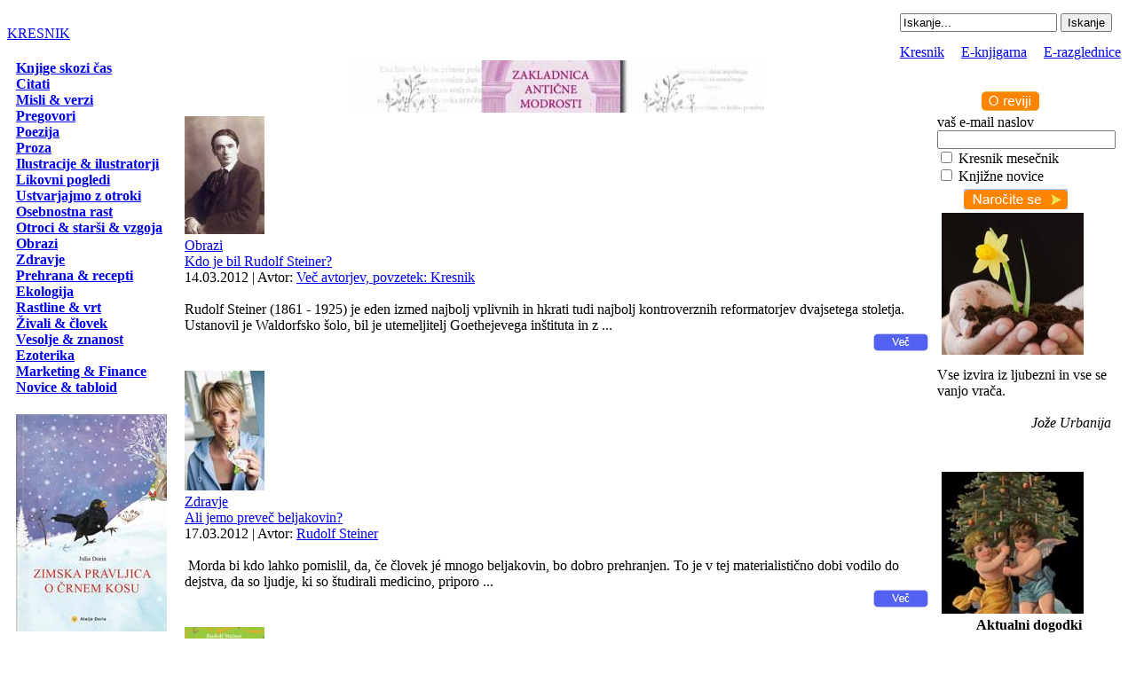

--- FILE ---
content_type: text/html; charset=UTF-8
request_url: https://www.kresnik.eu/index.php?stran=iskanje&tag=Rudolf%20Steiner
body_size: 37737
content:
<!DOCTYPE html PUBLIC "-//W3C//DTD XHTML 1.0 Strict//EN" "http://www.w3.org/TR/xhtml1/DTD/xhtml1-strict.dtd">
<html>
<head>
	<title>Iskanje - Kresnik</title>
	<meta http-equiv="Content-Type" content="text/html; charset=utf-8" />
	<meta name="language" content="sl" />
	<meta name="robots" content="index,follow" />
	<meta name="Keywords" content="kresnik, kresnik.eu, kresnik magazine, kresnik magazin, spletni medij, mediji, elektronske revije, revije, spletno mesto, spletni, portali, ezin, novice, članki, kolumne, kultura, knjige, slike, založba, ilustracije, ilustratorji, likovna umetnost, vizual" />
<meta name="Description" content="Spletni medijski portal Kresnik prinaša zanimive novice in zgodbe iz področje kulture, osebnostne rasti, zdravja, narave in utrinke aktualnega dogajanja pri nas in v svetu. Kresnik, medijsko spletno mesto izbranih vsebin, z vami  od 2006." />
	<meta name="Author" content="">
	<meta name="Copyright" content="Kresnik.eu" />
	<link rel="shortcut icon" href="images/favicon.ico" />
	<meta http-equiv="imagetoolbar" content="no" />
	<link href="css/css.css" rel="stylesheet" type="text/css" />
    <link href="jscript/calendar/calendar.css" rel="stylesheet" type="text/css" media="all" title="green">
    <link href="/css/cookiecuttr.css" rel="stylesheet" type="text/css" />
	<script language="javascript" type="text/javascript" src="jscript/jscript.js"></script>
	<script language="javascript" type="text/javascript" src="jscript/priljubljene.js"></script>
	<script language="javascript" type="text/javascript" src="jscript/scroller.js"></script>
		<script type="text/javascript">
		var pausecontent=new Array()
		pausecontent[0] = '1. <a href="misli-verzi-voscila-za-abrahama_clanek_1217.html">Misli, verzi, voščila za Abrahama</a>'
pausecontent[1] = '2. <a href="ljudski-vremenski-koledar-ledeni-mozje-in-mokra-zofka_clanek_1574.html">Ljudski vremenski koledar - Ledeni možje in mokra Zofka</a>'
pausecontent[2] = '3. <a href="misli-o-knjigi-knjiga_clanek_1088.html">Misli o knjigi - knjiga   </a>'
pausecontent[3] = '4. <a href="misli-verzi-in-voscila-za-dedka-o-dedku-dedek-stari-oce_clanek_1514.html">Misli, verzi in voščila za dedka, o dedku - dedek, stari oče</a>'
pausecontent[4] = '5. <a href="misli-verzi-in-voscila-za-oceta-o-ocetu-oce-ocka_clanek_1515.html">Misli, verzi in voščila za očeta, o očetu - oče, očka</a>'
pausecontent[5] = '6. <a href="bozicne-misli-in-verzi_clanek_1297.html">Božične misli in verzi</a>'
pausecontent[6] = '7. <a href="-misli-o-cloveku-o-ljudeh-in-za-ljudi_clanek_1106.html"> Misli o človeku, o ljudeh in za ljudi </a>'
pausecontent[7] = '8. <a href="izdelajmo-cofke-iz-volne_clanek_879.html">Izdelajmo cofke iz volne</a>'
pausecontent[8] = '9. <a href="novoletne-misli-citati-voscila-izreki_clanek_1306.html">Novoletne misli, citati, voščila, izreki</a>'
pausecontent[9] = '10. <a href="misli-verzi-citati-tone-pavcek_clanek_1346.html">Misli, verzi, citati - Tone Pavček</a>'
		var pausecontent2=new Array()
		pausecontent2[0] = '<div align="center"><a href="https://www.doria.si/knjigarna/q/artikel/8306/neverjetne_divje_cebele_samotarke" target="_blank"><img src="uploaded/image_neverjetne-divje-cebele-samotarke_22927661159.jpg" border="0" class="ecard"></a><br /><a href="https://www.doria.si/knjigarna/q/artikel/8306/neverjetne_divje_cebele_samotarke" target="_blank">Neverjetne divje čebele samotarke</a></div>'
pausecontent2[1] = '<div align="center"><a href="https://www.doria.si/knjigarna/q/artikel/8307/medeni_zajtrk" target="_blank"><img src="uploaded/image_medeni-zajtrk_5290998879.jpg" border="0" class="ecard"></a><br /><a href="https://www.doria.si/knjigarna/q/artikel/8307/medeni_zajtrk" target="_blank">Medeni zajtrk</a></div>'
pausecontent2[2] = '<div align="center"><a href="https://www.doria.si/knjigarna/q/artikel/8308/zimska_pravljica_o_crnem_kosu" target="_blank"><img src="uploaded/image_zimska-pravljica-o-crnem-kosu_19410814764.jpg" border="0" class="ecard"></a><br /><a href="https://www.doria.si/knjigarna/q/artikel/8308/zimska_pravljica_o_crnem_kosu" target="_blank">Zimska pravljica o črnem kosu</a></div>'
pausecontent2[3] = '<div align="center"><a href="https://www.doria.si/knjigarna/q/artikel/8303/jaka_premaga_strah_pred_temo" target="_blank"><img src="uploaded/image_jaka-premaga-strah-pred-temo_6978120320.jpg" border="0" class="ecard"></a><br /><a href="https://www.doria.si/knjigarna/q/artikel/8303/jaka_premaga_strah_pred_temo" target="_blank">Jaka premaga strah pred temo</a></div>'
pausecontent2[4] = '<div align="center"><a href="https://www.doria.si/knjigarna/q/artikel/8309" target="_blank"><img src="uploaded/image_zajec-in-ledene-svece_31763216520.jpg" border="0" class="ecard"></a><br /><a href="https://www.doria.si/knjigarna/q/artikel/8309" target="_blank">Zajec in ledene sveče </a></div>'
	</script>
	<script type="text/javascript" src="https://ajax.googleapis.com/ajax/libs/jquery/1.4.2/jquery.min.js"></script>
    <script src="/jscript/jquery.cookie.js"></script>
	<script src="/jscript/jquery.cookiecuttr.js"></script>
    <script type="text/javascript">
    $(document).ready(function () {
        $.cookieCuttr();
    });
	</script>
    </head>

<body>
<table width="100%" border="0" cellspacing="0" cellpadding="0" class="mainform">
  <tr>
    <td><table class='kresnikglava' width="100%"  border="0" cellspacing="0" cellpadding="0">
  <tr>
    <td width="630"><div id="header"><a href="http://www.kresnik.eu">KRESNIK</a></div></td>
    <td class="header"><table width="100%" border="0" cellpadding="0" cellspacing="0" height="60">
										<tbody><tr>
											<td valign="top" align="right">														
												  <table border="0" cellpadding="0" cellspacing="0">
	<tbody><tr>
		<td width="9"></td>
			<form action="index.php" method="get" name="iskalnik" id="iskalnik">
		<td height="32">
    	<input type="hidden" name="stran" value="iskanje"/>
        <input name="q" type="text" id="q" value="Iskanje..."  onblur="if(this.value=='') this.value='Iskanje...';" onfocus="if(this.value=='Iskanje...') this.value='';">
		<input type="hidden" name="doSearch" value="1"/>
		<input type="submit" value="Iskanje" />
		</td>
			</form>
		<td width="9"></td>
		<td width="10"><img src="images/trans.gif" width="10" height="32"></td>
	</tr>
</tbody></table>
											</td>
										</tr>
										<tr>
											<td valign="bottom" align="right">
<table border="0" cellpadding="0" cellspacing="0">
	<tbody><tr>
		<td width="10" class="menugori_l">&nbsp;</td>
		<td class="menugori">
				<div style="color:#FFFFFF;">&nbsp;<a href="http://www.kresnik.eu" class="m">Kresnik</a>&nbsp;&nbsp;|&nbsp;&nbsp;<a href="http://www.doria.si/" target="_blank" class="m">E-knjigarna</a>&nbsp;&nbsp;|&nbsp;&nbsp;<a href="e-razglednice.html" class="m">E-razglednice</a></div>
		</td>
		<td width="9" class="menugori_d">&nbsp;</td>
	</tr>
</tbody></table>
</td>
										</tr>
									</tbody></table></td>
  </tr>
  <tr>
    <td colspan="2" class="subheader"></td>
  </tr>
 
</table>
      <table border="0" cellspacing="0" cellpadding="0" width="100%">
        <tr>
          <td width="200" valign="top"><div id="container">
		  <div id="menu_z"></div><div class="menu"><div id="menu_s"><div style="padding-left:10px;"><a href="clanki_3_1.html"><b>Knjige skozi čas</b></a><br /><a href="clanki_15_1.html"><b>Citati</b></a><br /><a href="clanki_17_1.html"><b>Misli & verzi</b></a><br /><a href="clanki_16_1.html"><b>Pregovori</b></a><br /><a href="clanki_4_1.html"><b>Poezija</b></a><br /><a href="clanki_5_1.html"><b>Proza</b></a><br /><a href="clanki_19_1.html"><b>Ilustracije & ilustratorji</b></a><br /><a href="clanki_9_1.html"><b>Likovni pogledi</b></a><br /><a href="clanki_21_1.html"><b>Ustvarjajmo z otroki</b></a><br /><a href="clanki_2_1.html"><b>Osebnostna rast</b></a><br /><a href="clanki_14_1.html"><b>Otroci & starši & vzgoja</b></a><br /><a href="clanki_1_1.html"><b>Obrazi</b></a><br /><a href="clanki_7_1.html"><b>Zdravje</b></a><br /><a href="clanki_12_1.html"><b>Prehrana & recepti</b></a><br /><a href="clanki_6_1.html"><b>Ekologija</b></a><br /><a href="clanki_10_1.html"><b>Rastline & vrt</b></a><br /><a href="clanki_11_1.html"><b>Živali & človek</b></a><br /><a href="clanki_18_1.html"><b>Vesolje & znanost</b></a><br /><a href="clanki_13_1.html"><b>Ezoterika</b></a><br /><a href="clanki_8_1.html"><b>Marketing & Finance</b></a><br /><a href="clanki_20_1.html"><b>Novice & tabloid</b></a><br /><br /></div></div>		  <div id="bannerji_z"></div><div class="iskrice"><div style="padding-left:10px;"><a href="https://www.doria.si/knjigarna/q/artikel/8308/zimska_pravljica_o_crnem_kosu" target="_blank"><img src="uploaded/banner_zimska-pravljica-o-crnem-kosu-julia-doria_24725722994.jpg" border="0" vspace="3"></a><a href="https://www.doria.si/knjigarna/q/artikel/8309/zajec_in_ledene_svece" target="_blank"><img src="uploaded/banner_zajec-in-ledene-svece-ziva-viviana-doria_17661228940.jpg" border="0" vspace="3"></a><a href="https://www.doria.si/knjigarna/q/artikel/7630/gospa_zima" target="_blank"><img src="uploaded/banner_gospa-zima_26223353232.jpg" border="0" vspace="3"></a><a href="https://www.doria.si/knjigarna/q/artikel/7639/zlate_iskrice_modrosti" target="_blank"><img src="uploaded/banner_hans-christian-andersen-zlate-iskrice-modrosti_10863890177.jpg" border="0" vspace="3"></a><a href="https://www.doria.si/knjigarna/q/artikel/7628/dezela_snezenega_moza" target="_blank"><img src="uploaded/banner_dezela-snezenega-moza_25998238905.jpg" border="0" vspace="3"></a><a href="http://www.doria.si/knjigarna/q/artikel/7580/tascica" target="_blank"><img src="uploaded/banner_tascica_18140748408.jpg" border="0" vspace="3"></a><a href="http://www.doria.si/knjigarna/q/artikel/7495/zakladnica_anticne_modrosti" target="_blank"><img src="uploaded/banner_zakladnica-anticne-modrosti-anticni-filozofi_29302567000.jpg" border="0" vspace="3"></a></div><div id="svetsplet_s"></div>		  <div id="knjigarna_z"></div><div class="knjigarna"><div style="padding:10px;">
			
<a href="http://www.doria.si/knjigarna/q/rubrika/404/Družine,-otroci,-starši" target="_blank">Družine, otroci, starši</a><br />
  <a href="http://www.doria.si/knjigarna/q/rubrika/222/Duhovnost-&amp;-religije" target="_parent">Duhovnost &amp; religije</a><br />

  <a href="http://www.doria.si/knjigarna/q/rubrika/260/Etnologija" target="_parent">Etnologija</a><br />
  <a href="http://www.doria.si/knjigarna/q/rubrika/395/Ezoterika" target="_parent">Ezoterika</a><br />
  <a href="http://www.doria.si/knjigarna/q/rubrika/221/Filozofija" target="_parent">Filozofija</a><br />
  <a href="http://www.doria.si/knjigarna/q/rubrika/388/Finance-&amp;-kariera,-poslovna-rast" target="_parent">Finance &amp; kariera, poslovna rast</a><br />

  <a href="http://www.doria.si/knjigarna/q/rubrika/392/Igre-&amp;-prosti-čas" target="_parent">Igre &amp; prosti čas</a><br />
  <a href="http://www.doria.si/knjigarna/q/rubrika/394/Leposlovje" target="_parent">Leposlovje</a><br />
  <a href="http://www.doria.si/knjigarna/q/rubrika/403/Ljubezen-&amp;-odnosi" target="_parent">Ljubezen &amp; odnosi</a><br />

  <a href="http://www.doria.si/knjigarna/q/rubrika/429/Meditacija-&amp;-sprostitev" target="_parent">Meditacija &amp; sprostitev</a><br />
  <a href="http://www.doria.si/knjigarna/q/rubrika/215/Mladinske-knjige" target="_parent">Mladinske   knjige</a><br />
  <a href="http://www.doria.si/knjigarna/q/rubrika/407/Naravoslovje-&amp;-ekologija" target="_parent">Naravoslovje &amp; ekologija</a><br />

  <a href="http://www.doria.si/knjigarna/q/rubrika/387/Osebnostna-rast" target="_parent">Osebnostna rast</a><br />
  <a href="http://www.doria.si/knjigarna/q/rubrika/223/Otroške-knjige" target="_parent">Otroške knjige</a><br />
  <a href="http://www.doria.si/knjigarna/q/rubrika/398/Politika-&amp;-sociologija" target="_parent">Politika &amp; sociologija</a><br />

  <a href="http://www.doria.si/knjigarna/q/rubrika/208/Prehrana" target="_parent">Prehrana</a><br />
  <a href="http://www.doria.si/knjigarna/q/rubrika/432/Psihologija" target="_parent">Psihologija</a><br />
  <a href="http://www.doria.si/knjigarna/q/rubrika/389/Računalništvo" target="_parent">Računalništvo</a><br />
  <a href="http://www.doria.si/knjigarna/q/rubrika/231/Rastline-&amp;-rože-&amp;-vrt" target="_parent">Rastline &amp; rože &amp; vrt</a><br />

  <a href="http://www.doria.si/knjigarna/q/rubrika/402/Slovarji-&amp;-jezikoslovje" target="_parent">Slovarji &amp; jezikoslovje</a><br />
  <a href="http://www.doria.si/knjigarna/q/rubrika/408/Šport" target="_parent">Šport</a><br />
  <a href="http://www.doria.si/knjigarna/q/rubrika/434/Tretje-življenjsko-obdobje" target="_parent">Tretje življenjsko obdobje</a><br />

  <a href="http://www.doria.si/knjigarna/q/rubrika/435/Tuje-knjige" target="_parent">Tuje knjige</a><br />
  <a href="http://www.doria.si/knjigarna/q/rubrika/440/Turistika-&amp;-vodniki" target="_parent">Turistika &amp; vodniki</a><br />
  <a href="http://www.doria.si/knjigarna/q/rubrika/220/Učbeniki--&amp;-učila-&amp;-učenje" target="_parent">Učbeniki &amp; učila &amp; učenje</a><br />

  <a href="http://www.doria.si/knjigarna/q/rubrika/411/Umetnost" target="_parent">Umetnost</a><br />
  <a href="http://www.doria.si/knjigarna/q/rubrika/393/Zdravje-&amp;-vitalnost" target="_parent">Zdravje &amp; vitalnost</a><br />
  <a href="http://www.doria.si/knjigarna/q/rubrika/342/Zgodovina" target="_parent">Zgodovina</a><br />

  <a href="http://www.doria.si/knjigarna/q/rubrika/390/Živali-&amp;-človek" target="_parent">Živali &amp; človek</a><br />

			</div></div><div id="knjigarna_s"></div><div id="clear"></div>
		  <div id="svetsplet_z"></div><div class="iskrice"><div style="padding:10px;">
			<a href="http://www.doria.si/" target="_blank">Spletna knjigarna</a><br />
			<a href="http://www.doria.si/knjigarna/q/zalozba/107/Zalozba_Julia_Doria" target="_blank">Založba</a><br />
			</div><div id="svetsplet_s"></div><div id="clear"></div>
		  </div></td>
          <td valign="top">
		  <div align="center"><div class="banner"><div align="center"><a href="http://www.doria.si/knjigarna/q/artikel/7495" target="_blank"><img src="uploaded/banner_zakladnica-anticne-modrosti_10397515100.jpg" border="0"></a></div></div></div>
		  <div id="container_news">
            <div class="vsebina_z"><div class="vsebina_l_z"></div><div class="vsebina_d_z"></div></div><div class="vsebina"><div id="clear"></div>
<a href="kdo-je-bil-rudolf-steiner_clanek_817.html"><img src="uploaded/thumb_kdo-je-bil-rudolf-steiner_26634245040.jpg" class="image_news" alt="Kdo je bil Rudolf Steiner?" title="Kdo je bil Rudolf Steiner?" border="0"></a><div><a href="clanki_1_1.html"><u>Obrazi</u></a></div><a href="kdo-je-bil-rudolf-steiner_clanek_817.html"><div class="contentheading"><u>Kdo je bil Rudolf Steiner?</u></div></a>
							 14.03.2012 | Avtor: <a href="vec-avtorjev-povzetek-kresnik_avtor_34_1.html"><u>Več avtorjev, povzetek: Kresnik</u></a><br /><br />Rudolf Steiner (1861 - 1925) je eden izmed najbolj vplivnih in hkrati tudi najbolj kontroverznih&nbsp;reformatorjev dvajsetega stoletja. Ustanovil je Waldorfsko &scaron;olo, bil je&nbsp;utemeljitelj Goethejevega in&scaron;tituta in z ...
<div id="clear"></div>
<div style="text-align:right;"><a href="kdo-je-bil-rudolf-steiner_clanek_817.html"><img src="images/gumb_vec.jpg" border="0"></a></div>
<div id="clear"></div>
</div><div class="vsebina_s"><div class="vsebina_l_s"></div><div class="vsebina_d_s"></div></div><br /><div class="vsebina_z"><div class="vsebina_l_z"></div><div class="vsebina_d_z"></div></div><div class="vsebina"><div id="clear"></div>
<a href="ali-jemo-prevec-beljakovin_clanek_819.html"><img src="uploaded/thumb_ali-jemo-prevec-beljakovin_15984147804.jpg" class="image_news" alt="Ali jemo preveč beljakovin?" title="Ali jemo preveč beljakovin?" border="0"></a><div><a href="clanki_7_1.html"><u>Zdravje</u></a></div><a href="ali-jemo-prevec-beljakovin_clanek_819.html"><div class="contentheading"><u>Ali jemo preveč beljakovin?</u></div></a>
							 17.03.2012 | Avtor: <a href="rudolf-steiner_avtor_277_1.html"><u>Rudolf Steiner</u></a><br /><br />&nbsp;Morda bi kdo lahko pomislil, da, če človek j&eacute; mnogo beljakovin, bo dobro prehranjen. To je v tej materialistično dobi vodilo do dejstva, da so ljudje, ki so &scaron;tudirali medicino, priporo ...
<div id="clear"></div>
<div style="text-align:right;"><a href="ali-jemo-prevec-beljakovin_clanek_819.html"><img src="images/gumb_vec.jpg" border="0"></a></div>
<div id="clear"></div>
</div><div class="vsebina_s"><div class="vsebina_l_s"></div><div class="vsebina_d_s"></div></div><br /><div class="vsebina_z"><div class="vsebina_l_z"></div><div class="vsebina_d_z"></div></div><div class="vsebina"><div id="clear"></div>
<a href="predstavitev-knjige-prehrana-in-zdravje_clanek_822.html"><img src="uploaded/thumb_predstavitev-knjige-prehrana-in-zdravje_3996822879.jpg" class="image_news" alt="Predstavitev knjige: Prehrana in zdravje" title="Predstavitev knjige: Prehrana in zdravje" border="0"></a><div><a href="clanki_12_1.html"><u>Prehrana & recepti</u></a></div><a href="predstavitev-knjige-prehrana-in-zdravje_clanek_822.html"><div class="contentheading"><u>Predstavitev knjige: Prehrana in zdravje</u></div></a>
							 20.03.2012 | Avtor: <a href="rudolf-steiner_avtor_277_1.html"><u>Rudolf Steiner</u></a><br /><br />Vsi se dobro zavedamo, da je na&scaron;a prehrana temelj na&scaron;ega telesnega zdravja. Zato je dobro vedeti, kako delujejo različna živila v na&scaron;i notranjosti, na na&scaron;e telo. Predvsem, kako nas živila resnično prehranjujej ...
<div id="clear"></div>
<div style="text-align:right;"><a href="predstavitev-knjige-prehrana-in-zdravje_clanek_822.html"><img src="images/gumb_vec.jpg" border="0"></a></div>
<div id="clear"></div>
</div><div class="vsebina_s"><div class="vsebina_l_s"></div><div class="vsebina_d_s"></div></div><br /><div class="vsebina_z"><div class="vsebina_l_z"></div><div class="vsebina_d_z"></div></div><div class="vsebina"><div id="clear"></div>
<a href="o-vegetarijanstvu_clanek_827.html"><img src="uploaded/thumb_o-vegetarijanstvu_13344395740.jpg" class="image_news" alt="O vegetarijanstvu" title="O vegetarijanstvu" border="0"></a><div><a href="clanki_12_1.html"><u>Prehrana & recepti</u></a></div><a href="o-vegetarijanstvu_clanek_827.html"><div class="contentheading"><u>O vegetarijanstvu</u></div></a>
							 14.04.2012 | Avtor: <a href="rudolf-steiner_avtor_277_1.html"><u>Rudolf Steiner</u></a><br /><br />Če otrok liže sladkarije, tega ne počne zaradi prehranjevanja. Seveda je v sladkarijah tudi nekaj hranilnega, ampak otrok jih ne liže zato; poliže jih zaradi sladkega okusa. Sladkost je predmet njegovega dojemanja. Če pa odrasel človek poje ma ...
<div id="clear"></div>
<div style="text-align:right;"><a href="o-vegetarijanstvu_clanek_827.html"><img src="images/gumb_vec.jpg" border="0"></a></div>
<div id="clear"></div>
</div><div class="vsebina_s"><div class="vsebina_l_s"></div><div class="vsebina_d_s"></div></div><br /><div class="vsebina_z"><div class="vsebina_l_z"></div><div class="vsebina_d_z"></div></div><div class="vsebina"><div id="clear"></div>
<a href="clovek-ni-le-fizicno-bitje_clanek_848.html"><img src="uploaded/thumb_clovek-ni-le-fizicno-bitje_6739539015.jpg" class="image_news" alt="Človek ni le fizično bitje" title="Človek ni le fizično bitje" border="0"></a><div><a href="clanki_7_1.html"><u>Zdravje</u></a></div><a href="clovek-ni-le-fizicno-bitje_clanek_848.html"><div class="contentheading"><u>Človek ni le fizično bitje</u></div></a>
							 17.09.2012 | Avtor: <a href="rudolf-steiner_avtor_277_1.html"><u>Rudolf Steiner</u></a><br /><br />&nbsp;Ponovno moramo začeti razumevati večstopenjsko člove&scaron;ko bitnost (naravo).&nbsp;Človek ni le fizično bitje, ki ga vidimo skozi oči, ki ga lahko primemo z roko, temveč je to fizično telo l ...
<div id="clear"></div>
<div style="text-align:right;"><a href="clovek-ni-le-fizicno-bitje_clanek_848.html"><img src="images/gumb_vec.jpg" border="0"></a></div>
<div id="clear"></div>
</div><div class="vsebina_s"><div class="vsebina_l_s"></div><div class="vsebina_d_s"></div></div><br /><div class="vsebina_z"><div class="vsebina_l_z"></div><div class="vsebina_d_z"></div></div><div class="vsebina"><div id="clear"></div>
<a href="o-rastlinski-prehrani_clanek_859.html"><img src="uploaded/thumb_o-rastlinski-prehrani_13510217110.jpg" class="image_news" alt="O rastlinski prehrani " title="O rastlinski prehrani " border="0"></a><div><a href="clanki_12_1.html"><u>Prehrana & recepti</u></a></div><a href="o-rastlinski-prehrani_clanek_859.html"><div class="contentheading"><u>O rastlinski prehrani </u></div></a>
							 23.10.2012 | Avtor: <a href="rudolf-steiner_avtor_277_1.html"><u>Rudolf Steiner</u></a><br /><br />&nbsp;V zvezi s posameznimi živili lahko izpostavimo nekaj prednosti rastlinske prehrane.&nbsp; Ko človek dobi beljakovine iz rastlinske hrane, čeprav je za to potrebnega več dela, razvije sile, ki osve� ...
<div id="clear"></div>
<div style="text-align:right;"><a href="o-rastlinski-prehrani_clanek_859.html"><img src="images/gumb_vec.jpg" border="0"></a></div>
<div id="clear"></div>
</div><div class="vsebina_s"><div class="vsebina_l_s"></div><div class="vsebina_d_s"></div></div><br /><div class="vsebina_z"><div class="vsebina_l_z"></div><div class="vsebina_d_z"></div></div><div class="vsebina"><div id="clear"></div>
<a href="misli-citati-izreki-rudolf-steiner_clanek_995.html"><img src="uploaded/thumb_misli-citati-izreki-rudolf-steiner_23326925394.jpg" class="image_news" alt="Misli, citati, izreki - Rudolf Steiner" title="Misli, citati, izreki - Rudolf Steiner" border="0"></a><div><a href="clanki_15_1.html"><u>Citati</u></a></div><a href="misli-citati-izreki-rudolf-steiner_clanek_995.html"><div class="contentheading"><u>Misli, citati, izreki - Rudolf Steiner</u></div></a>
							 25.06.2013 | Avtor: <a href="rudolf-steiner_avtor_277_1.html"><u>Rudolf Steiner</u></a><br /><br />O du&scaron;i"Sa ...
<div id="clear"></div>
<div style="text-align:right;"><a href="misli-citati-izreki-rudolf-steiner_clanek_995.html"><img src="images/gumb_vec.jpg" border="0"></a></div>
<div id="clear"></div>
</div><div class="vsebina_s"><div class="vsebina_l_s"></div><div class="vsebina_d_s"></div></div><br /><div class="vsebina_z"><div class="vsebina_l_z"></div><div class="vsebina_d_z"></div></div><div class="vsebina"><div id="clear"></div>
<a href="misli-o-prehrani_clanek_1062.html"><img src="uploaded/thumb_misli-o-prehrani_4118261133.jpg" class="image_news" alt="Misli o prehrani     " title="Misli o prehrani     " border="0"></a><div><a href="clanki_17_1.html"><u>Misli & verzi</u></a></div><a href="misli-o-prehrani_clanek_1062.html"><div class="contentheading"><u>Misli o prehrani     </u></div></a>
							 02.07.2013 | Avtor: <a href="sebastian-kneipp_avtor_283_1.html"><u>Sebastian Kneipp</u></a><br /><br />&nbsp;Citati, navedki o prehrani in prehranjevanju&nbsp;"Človek je, to kar j&eacute;. Le da je potrebno poleg materialnega procesa razumeti tudi duhovnega."  ( Rudolf Steiner) ...
<div id="clear"></div>
<div style="text-align:right;"><a href="misli-o-prehrani_clanek_1062.html"><img src="images/gumb_vec.jpg" border="0"></a></div>
<div id="clear"></div>
</div><div class="vsebina_s"><div class="vsebina_l_s"></div><div class="vsebina_d_s"></div></div><br /><div class="vsebina_z"><div class="vsebina_l_z"></div><div class="vsebina_d_z"></div></div><div class="vsebina"><div id="clear"></div>
<a href="misli-o-znanosti_clanek_1063.html"><img src="uploaded/thumb_misli-o-znanosti_16473093396.jpg" class="image_news" alt="Misli o znanosti" title="Misli o znanosti" border="0"></a><div><a href="clanki_17_1.html"><u>Misli & verzi</u></a></div><a href="misli-o-znanosti_clanek_1063.html"><div class="contentheading"><u>Misli o znanosti</u></div></a>
							 02.07.2013 | Avtor: <a href="rudolf-steiner_avtor_277_1.html"><u>Rudolf Steiner</u></a><br /><br /> "Gotovosti v znanosti nimamo kot nekaj, kar je razodela narava, temveč 
kot notranje doživetje opazovanja. Kdor zanika gotovost tega načina 
spoznavanja, si ni uspel razjasniti, zakaj se mu zdi veljavno tisto 
spoznanje, ki s ...
<div id="clear"></div>
<div style="text-align:right;"><a href="misli-o-znanosti_clanek_1063.html"><img src="images/gumb_vec.jpg" border="0"></a></div>
<div id="clear"></div>
</div><div class="vsebina_s"><div class="vsebina_l_s"></div><div class="vsebina_d_s"></div></div><br /><div class="vsebina_z"><div class="vsebina_l_z"></div><div class="vsebina_d_z"></div></div><div class="vsebina"><div id="clear"></div>
<a href="misli-o-svetu_clanek_1064.html"><img src="uploaded/thumb_misli-o-svetu_13727583080.jpg" class="image_news" alt="Misli o svetu" title="Misli o svetu" border="0"></a><div><a href="clanki_17_1.html"><u>Misli & verzi</u></a></div><a href="misli-o-svetu_clanek_1064.html"><div class="contentheading"><u>Misli o svetu</u></div></a>
							 02.07.2013 | Avtor: <a href="rudolf-steiner_avtor_277_1.html"><u>Rudolf Steiner</u></a><br /><br />"Svet je uganka, njena re&scaron;itev pa človek!" (Rudolf Steiner)Misel iz knjige &gt;&gt;&gt;&nbsp; PREHRANA IN ZDR ...
<div id="clear"></div>
<div style="text-align:right;"><a href="misli-o-svetu_clanek_1064.html"><img src="images/gumb_vec.jpg" border="0"></a></div>
<div id="clear"></div>
</div><div class="vsebina_s"><div class="vsebina_l_s"></div><div class="vsebina_d_s"></div></div><br /><div class="vsebina_z"><div class="vsebina_l_z"></div><div class="vsebina_d_z"></div></div><div class="vsebina"><div id="clear"></div>
<a href="misli-o-soli_clanek_1065.html"><img src="uploaded/thumb_misli-o-soli_8236556028.jpg" class="image_news" alt="Misli o šoli" title="Misli o šoli" border="0"></a><div><a href="clanki_17_1.html"><u>Misli & verzi</u></a></div><a href="misli-o-soli_clanek_1065.html"><div class="contentheading"><u>Misli o šoli</u></div></a>
							 02.07.2013 | Avtor: <a href="rudolf-steiner_avtor_277_1.html"><u>Rudolf Steiner</u></a><br /><br /> "Če je &scaron;ola organski člen neke gospodarske organizacije, ne more biti 
nekaj lepega. Iz &scaron;ole, ki jo vodi država ali gospodarstvo, lahko pridejo
 le ljudje brez vneme in veselja."Misel iz knjige ...
<div id="clear"></div>
<div style="text-align:right;"><a href="misli-o-soli_clanek_1065.html"><img src="images/gumb_vec.jpg" border="0"></a></div>
<div id="clear"></div>
</div><div class="vsebina_s"><div class="vsebina_l_s"></div><div class="vsebina_d_s"></div></div><br /><div class="vsebina_z"><div class="vsebina_l_z"></div><div class="vsebina_d_z"></div></div><div class="vsebina"><div id="clear"></div>
<a href="misli-o-dusi_clanek_1066.html"><img src="uploaded/thumb_misli-o-dusi_6863800465.jpg" class="image_news" alt="Misli o duši" title="Misli o duši" border="0"></a><div><a href="clanki_17_1.html"><u>Misli & verzi</u></a></div><a href="misli-o-dusi_clanek_1066.html"><div class="contentheading"><u>Misli o duši</u></div></a>
							 02.07.2013 | Avtor: <a href="rudolf-steiner_avtor_277_1.html"><u>Rudolf Steiner</u></a><br /><br />Du&scaron;a"Samo v svoji lastni du&scaron;i lahko najde človek sredstva, ki mu odprejo 
usta posvečenega. Določene lastnosti si mora prisvojiti do določene 
mere, p ...
<div id="clear"></div>
<div style="text-align:right;"><a href="misli-o-dusi_clanek_1066.html"><img src="images/gumb_vec.jpg" border="0"></a></div>
<div id="clear"></div>
</div><div class="vsebina_s"><div class="vsebina_l_s"></div><div class="vsebina_d_s"></div></div><br /><div class="vsebina_z"><div class="vsebina_l_z"></div><div class="vsebina_d_z"></div></div><div class="vsebina"><div id="clear"></div>
<a href="ali-bi-morali-sadje-kuhati_clanek_1141.html"><img src="uploaded/thumb_ali-bi-morali-sadje-kuhati_21974018704.jpg" class="image_news" alt="Ali bi morali sadje kuhati?" title="Ali bi morali sadje kuhati?" border="0"></a><div><a href="clanki_12_1.html"><u>Prehrana & recepti</u></a></div><a href="ali-bi-morali-sadje-kuhati_clanek_1141.html"><div class="contentheading"><u>Ali bi morali sadje kuhati?</u></div></a>
							 09.07.2013 | Avtor: <a href="rudolf-steiner_avtor_277_1.html"><u>Rudolf Steiner</u></a><br /><br /> K ...
<div id="clear"></div>
<div style="text-align:right;"><a href="ali-bi-morali-sadje-kuhati_clanek_1141.html"><img src="images/gumb_vec.jpg" border="0"></a></div>
<div id="clear"></div>
</div><div class="vsebina_s"><div class="vsebina_l_s"></div><div class="vsebina_d_s"></div></div><br /><div class="vsebina_z"><div class="vsebina_l_z"></div><div class="vsebina_d_z"></div></div><div class="vsebina"><div id="clear"></div>
<a href="ljubezen-in-njen-pomen-v-svetu_clanek_1631.html"><img src="uploaded/thumb_ljubezen-in-njen-pomen-v-svetu_22165748790.jpg" class="image_news" alt="Ljubezen in njen pomen v svetu" title="Ljubezen in njen pomen v svetu" border="0"></a><div><a href="clanki_5_1.html"><u>Proza</u></a></div><a href="ljubezen-in-njen-pomen-v-svetu_clanek_1631.html"><div class="contentheading"><u>Ljubezen in njen pomen v svetu</u></div></a>
							 29.10.2016 | Avtor: <a href="rudolf-steiner_avtor_277_1.html"><u>Rudolf Steiner</u></a><br /><br />&nbsp;Starej&scaron;i kot postajamo, bolj pričenjamo ljubiti modrost, ki
jo razkriva življenje.  ...
<div id="clear"></div>
<div style="text-align:right;"><a href="ljubezen-in-njen-pomen-v-svetu_clanek_1631.html"><img src="images/gumb_vec.jpg" border="0"></a></div>
<div id="clear"></div>
</div><div class="vsebina_s"><div class="vsebina_l_s"></div><div class="vsebina_d_s"></div></div><br /><div class="vsebina_z"><div class="vsebina_l_z"></div><div class="vsebina_d_z"></div></div><div class="vsebina"><div id="clear"></div>
<a href="rudolf-steiner-prehrana-je-temelj-nasega-zdravja_clanek_2333.html"><img src="uploaded/thumb_rudolf-steiner-prehrana-je-temelj-nasega-zdravja_28404539199.jpg" class="image_news" alt="Rudolf Steiner : Prehrana je temelj našega zdravja" title="Rudolf Steiner : Prehrana je temelj našega zdravja" border="0"></a><div><a href="clanki_7_1.html"><u>Zdravje</u></a></div><a href="rudolf-steiner-prehrana-je-temelj-nasega-zdravja_clanek_2333.html"><div class="contentheading"><u>Rudolf Steiner : Prehrana je temelj našega zdravja</u></div></a>
							 12.12.2022 | Avtor: <a href="rudolf-steiner_avtor_277_1.html"><u>Rudolf Steiner</u></a><br /><br />V postopku zemeljske evolucije, ki sem vam jo nedavno
opisoval, bi bilo že davno vse zastrupljeno z ogljikovim dioksid ...
<div id="clear"></div>
<div style="text-align:right;"><a href="rudolf-steiner-prehrana-je-temelj-nasega-zdravja_clanek_2333.html"><img src="images/gumb_vec.jpg" border="0"></a></div>
<div id="clear"></div>
</div><div class="vsebina_s"><div class="vsebina_l_s"></div><div class="vsebina_d_s"></div></div><br />		</div>
		  <div align="center"><div class="banner728"><table width="100%" border="0" cellspacing="5" cellpadding="0"><tr><td width="25%" valign="top"><div style="float:left; padding-left:5px; padding-top:5px; text-align:left;"><a href="https://www.doria.si/knjigarna/q/artikel/7628/dezela_snezenega_moza" target="_blank"><small><b>Dežela sneženega moža</b></small></a></div><div id="clear"></div><div style="float:left; padding:5px;"><a href="https://www.doria.si/knjigarna/q/artikel/7628/dezela_snezenega_moza" target="_blank"><img src="uploaded/banner_dezela-snezenega-moza_3087024080.jpg" border="0"></a></div><div style=" text-align:left;"><small>Tam daleč, v ledeno mrzlih krajih, kamor vroči sončni žarki

nikoli ne posijejo, se razteza dežela sneženega moža</small></div></td><td width="25%" valign="top"><div style="float:left; padding-left:5px; padding-top:5px; text-align:left;"><a href="http://www.doria.si/knjigarna/q/artikel/7138/povodni_moz_svit_je_zaljubljen_prednarocilo" target="_blank"><small><b>Povodni mož Svit je zaljubljen </b></small></a></div><div id="clear"></div><div style="float:left; padding:5px;"><a href="http://www.doria.si/knjigarna/q/artikel/7138/povodni_moz_svit_je_zaljubljen_prednarocilo" target="_blank"><img src="uploaded/banner_povodni-moz-svit-je-zaljubljen_21609436240.jpg" border="0"></a></div><div style=" text-align:left;"><small>Kdo bi vedel, kje vse se skrivajo povodni možje, a prelepe, divje in skrivnostne slovenske reke so prav gotovo njihov dom ...</small></div></td><td width="25%" valign="top"><div style="float:left; padding-left:5px; padding-top:5px; text-align:left;"><a href="http://www.juliadoria.com/knjigarna/q/artikel/5572/diamanti_na_tvojem_dvoriscu_prednarocilo" target="_blank"><small><b>Diamanti na tvojem dvorišču</b></small></a></div><div id="clear"></div><div style="float:left; padding:5px;"><a href="http://www.juliadoria.com/knjigarna/q/artikel/5572/diamanti_na_tvojem_dvoriscu_prednarocilo" target="_blank"><img src="uploaded/banner_diamanti-na-tvojem-dvoriscu_11659045518.jpg" border="0"></a></div><div style=" text-align:left;"><small>Zgodba o karieri, o modri babici in diamantih na dvorišču</small></div></td><td width="25%" valign="top"><div style="float:left; padding-left:5px; padding-top:5px; text-align:left;"><a href="https://www.doria.si/knjigarna/q/artikel/8293/jezek_in_kresna_noc" target="_blank"><small><b>Ježek in kresna noč</b></small></a></div><div id="clear"></div><div style="float:left; padding:5px;"><a href="https://www.doria.si/knjigarna/q/artikel/8293/jezek_in_kresna_noc" target="_blank"><img src="uploaded/banner_jezek-in-kresna-noc_18852428287.jpg" border="0"></a></div><div style=" text-align:left;"><small>Poučna in prikupna slikanica o poletnem najdaljšem dnevu in najkrajši noči. S pomočjo zgodbice se otroci seznanijo s poletnim solsticijem in nekoliko čarobno kresno nočjo, ko svetijo kresničke in glasno prepevajo žabe v ribniku. </small></div></td></tr></table></div></div>
</td>
          <td width="200" valign="top"><div id="container">
		  <div id="mesecnik_z"><div style="padding-left:60px; padding-top:35px;"><a href="o-reviji.html"><img src="images/gumb_revija.gif" border="0"></a></div></div><div class="mesecnik"><div style="padding-left:10px; padding-right:15px;"><form name="narocanje" method="post" action="/index.php"><input type="hidden" name="_submit_check_sendMM" value="1"/>vaš e-mail naslov<br />
				<input name="email" type="text" size="23"><br />
				<input type="checkbox" name="mesecnik" value="Mavrični mesečnik" > Kresnik mesečnik<br />
				<input type="checkbox" name="knovice" value="Knjižne novice" > Knjižne novice
				<div style="padding-left:30px; padding-top:5px;"><input src="images/gumb_narocilo.jpg" width="117" name="submit" type="image" value="Pošlji" /></div></div></form></div><div id="mesecnik_s"></div>		  <div id="razglednice_z"></div><div class="razglednice"><div style="padding-left:15px;"><a href="e-razglednice_aktualni-prazniki-praznicno-leto-voscila-cestitke-razglednice_velika-noc-cvetna-nedelja_139_narcisa_2431.html"><img src="uploaded/crop2_narcisa_16501568694.jpg" border="0"></a></div></div><a href="e-razglednice.html"><div id="razglednice_s"></div></a>		  <div id="iskrice_z"></div><div class="iskrice"><div id="iskrice_s"><div style="padding:10px;">Vse izvira iz ljubezni in vse se vanjo
vrača.<br /><br /><div style="text-align:right; padding-right:10px;"><i>Jože Urbanija</i></div></div><br /></div></div>		  <div id="utrinki_z"></div><div class="iskrice"><br /><div style="padding-left:15px;"><a href="e-razglednice_spiritualni-motivi-ezoterika_angeli_79_angel_1240.html"><img src="uploaded/crop2_angel_6197385740.jpg" border="0"></a></div></div><div id="svetsplet_s"></div>		            <div id="napovednik_z"></div><div class="napovednik"><div align="center"><b>Aktualni dogodki</b></div><div style="padding:10px;">petek, 19. december 2025 ob 03:30 do sobota, 31. januar 2026<br /><a href="napovednik_modrost-v-besedi-konfucij-misli-in-izreki_198.html">Modrost v besedi: Konfucij: Misli in izreki</a><br /></div></div><a href="napovednik.html"><div id="napovednik_s"></div></a>		  		  		  <a href="http://www.doria.si/" target="_blank"><div id="juliadoria"></div></a>		  <div id="knovosti_z"></div><div class="knovosti"><div style="padding-left:10px; padding-top:5px;">				<script type="text/javascript">
				new pausescroller(pausecontent2, "pscroller2", "someclass", 3000)
				</script>
</div></div><div id="knovosti_s"></div>		  		  </div>
		  </td>
        </tr>
      </table>
	  
	  <div id="superfooter">&nbsp;</div>
    <div id="footer"><div class="footer">
	<div style="float:left; color:#0095DA; font-weight:bold;"><a href="index.html">Kresnik</a> | <a href="http://www.doria.si/" target="_blank">E-knjigarna</a> | <a href="e-razglednice.html">E-razglednice</a> | <a href="piskotki.html">Piškotki in zasebnost</a></div>
	<div style="float:right;">&copy; Kresnik.eu Vse pravice pridržane. <a title="Izdelava spletnih strani" href="http://www.oblikovanje.com" target="_blank" class="f">Izdelava spletnih strani Oblikovanje.com</a>, 2026 :: Projekt podpira <a href="http://www.doria.si/" target="_blank" class="f">Spletna knjigarna Doria.si</a></div></div></div></td>
  </tr>
</table>
<script type="text/javascript">
//if (jQuery.cookie('cc_cookie_accept') == "cc_cookie_accept") {
var gaJsHost = (("https:" == document.location.protocol) ? "https://ssl." : "http://www.");
document.write(unescape("%3Cscript src='" + gaJsHost + "google-analytics.com/ga.js' type='text/javascript'%3E%3C/script%3E"));
//}
</script>
<script type="text/javascript">
//if (jQuery.cookie('cc_cookie_accept') == "cc_cookie_accept") {
try {
var pageTracker = _gat._getTracker("UA-273037-49");
pageTracker._trackPageview();
} catch(err) {}
//}
</script>
</body>
</html>
